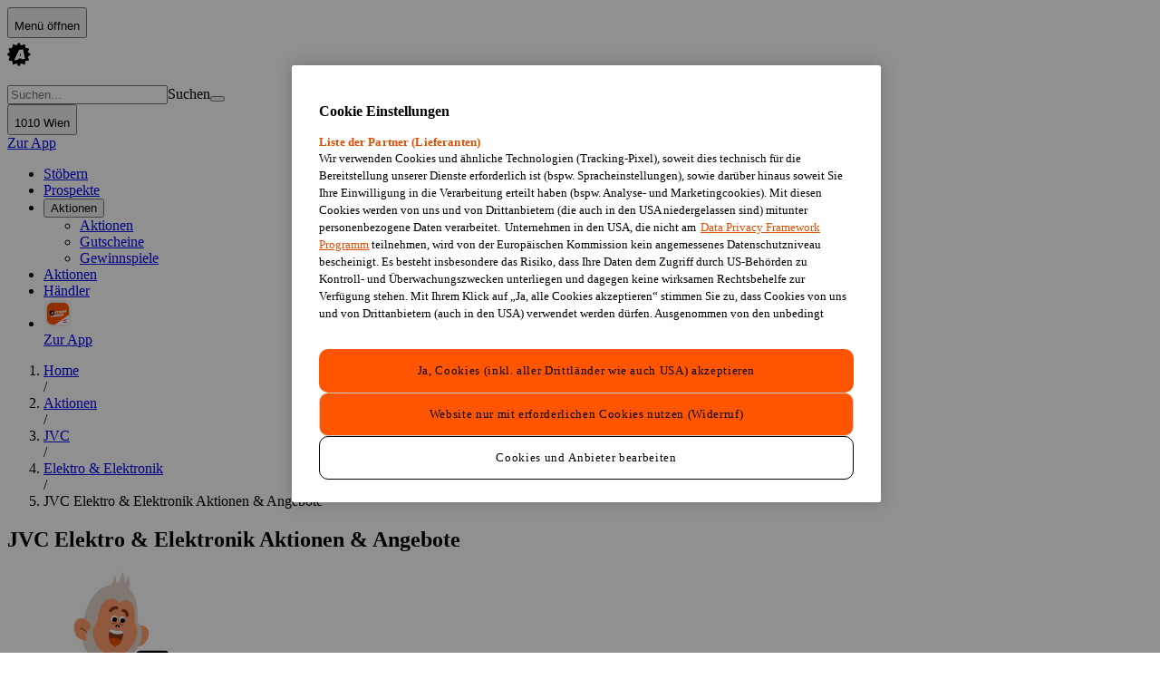

--- FILE ---
content_type: text/x-component
request_url: https://www.aktionsfinder.at/ppc/elektro-elektronik/?_rsc=is4xa
body_size: 54
content:
0:{"b":"yvw5sQgMWdcpVmb_dybuy","f":[["children","(main)","children","ppc",["ppc",{"children":[["slug","elektro-elektronik","c"],{"children":["__PAGE__",{}]}]}],null,[null,null],true]],"S":false}


--- FILE ---
content_type: text/x-component
request_url: https://www.aktionsfinder.at/b/jvc/?_rsc=is4xa
body_size: 35
content:
0:{"b":"yvw5sQgMWdcpVmb_dybuy","f":[["children","(main)","children","b",["b",{"children":[["slug","jvc","d"],{"children":["__PAGE__",{}]}]}],null,[null,null],true]],"S":false}


--- FILE ---
content_type: text/x-component
request_url: https://www.aktionsfinder.at/ppcb/elektro-elektronik/jvc/
body_size: -34
content:
0:{"a":"$@1","f":"","b":"yvw5sQgMWdcpVmb_dybuy"}
1:{"id":"731dae21-fc2f-40fe-8dcf-503423bbe7b2"}
